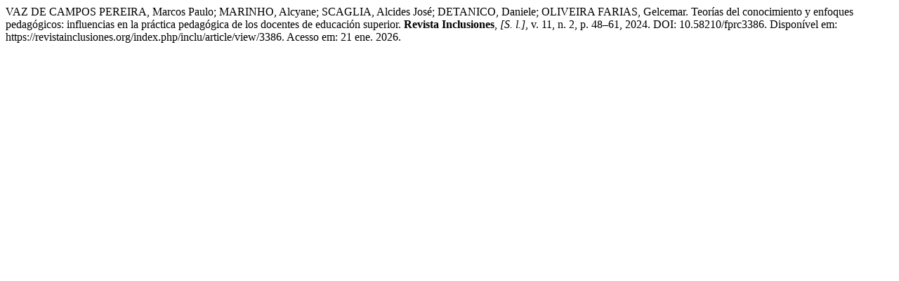

--- FILE ---
content_type: text/html; charset=UTF-8
request_url: https://revistainclusiones.org/index.php/inclu/citationstylelanguage/get/associacao-brasileira-de-normas-tecnicas?submissionId=3386&publicationId=3632
body_size: 413
content:
<div class="csl-bib-body">
  <div class="csl-entry">VAZ DE CAMPOS PEREIRA, Marcos Paulo; MARINHO, Alcyane; SCAGLIA, Alcides José; DETANICO, Daniele; OLIVEIRA FARIAS, Gelcemar. Teorías del conocimiento y enfoques pedagógicos: influencias en la práctica pedagógica de los docentes de educación superior. <b>Revista Inclusiones</b>, <i>[S. l.]</i>, v. 11, n. 2, p. 48–61, 2024. DOI: 10.58210/fprc3386. Disponível em: https://revistainclusiones.org/index.php/inclu/article/view/3386. Acesso em: 21 ene. 2026.</div>
</div>